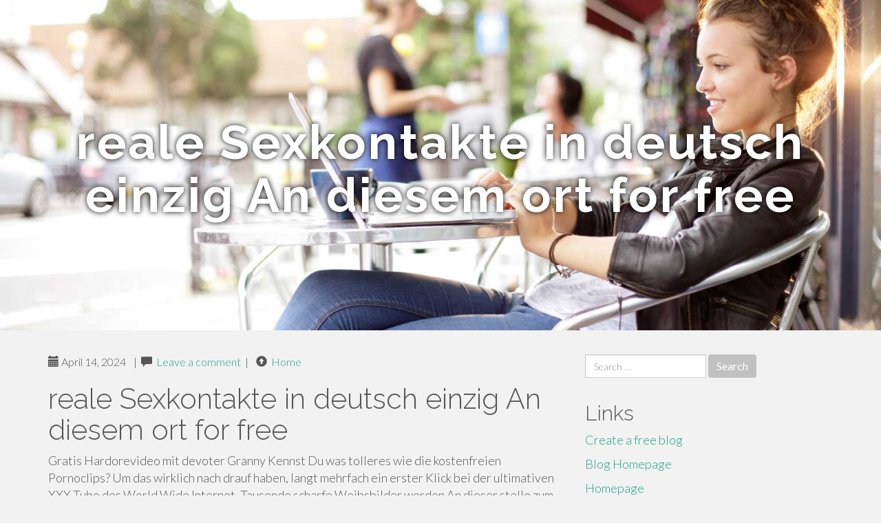

--- FILE ---
content_type: text/html; charset=UTF-8
request_url: https://casualdating49825.blogzet.com/reale-sexkontakte-in-deutsch-einzig-an-diesem-ort-for-free-41127370
body_size: 5704
content:
<!DOCTYPE html>
<html lang="en-US">
<head>
<meta charset="UTF-8">
<meta name="viewport" content="width=device-width, initial-scale=1">
<title>reale Sexkontakte in deutsch einzig An diesem ort for free</title>
<link href="https://static.blogzet.com/favicon.ico" rel="shortcut icon" />

<style type="text/css">
img.wp-smiley,
img.emoji {
	display: inline !important;
	border: none !important;
	box-shadow: none !important;
	height: 1em !important;
	width: 1em !important;
	margin: 0 .07em !important;
	vertical-align: -0.1em !important;
	background: none !important;
	padding: 0 !important;
}
</style>
<link rel="stylesheet" href="https://cdnjs.cloudflare.com/ajax/libs/twitter-bootstrap/3.3.2/css/bootstrap.min.css">
<link rel='stylesheet' id='theme-base-css'  href='https://static.blogzet.com/blog1/img/theme-base.css' type='text/css' media='all' />
<link rel='stylesheet' id='theme-flat-css'  href='https://static.blogzet.com/blog1/img/theme-flat.css' type='text/css' media='all' />
<link rel='stylesheet' id='google_fonts-css'  href='//fonts.googleapis.com/css?family=Lato:300,400,700|Raleway:400,300,700' type='text/css' media='screen' />
<link rel='stylesheet' id='font-awesome-css'  href='https://static.blogzet.com/blog1/img/font-awesome.min.css' type='text/css' media='all' />
<link rel='stylesheet' id='flat-bootstrap-css'  href='https://static.blogzet.com/blog1/img/style.css' type='text/css' media='all' />

<style>
body {background-color: #f2f2f2;}
h1 {font-size: 41px;}
</style>

<link rel="canonical" href="https://casualdating49825.blogzet.com/reale-sexkontakte-in-deutsch-einzig-an-diesem-ort-for-free-41127370" />
	<style type="text/css">.recentcomments a{display:inline !important;padding:0 !important;margin:0 !important;}</style>
</head>

<body class="single single-post postid-4 single-format-standard has-header-image">
<div id="page" class="hfeed site">
	<header id="masthead" class="site-header" role="banner">
		<nav id="site-navigation" class="main-navigation" role="navigation"></nav><!-- #site-navigation -->
	</header><!-- #masthead -->

	<div id="content" class="site-content">

			<header class="content-header-image">
			<div class="section-image" style="background-image: url('https://static.blogzet.com/blog1/img/05.jpg')">
				<div class="section-image-overlay">
				<h1 class="header-image-title">reale Sexkontakte in deutsch einzig An diesem ort for free</h1>
								
				</div><!-- .cover-image-overlay or .section-image-overlay -->
			</div><!-- .cover-image or .section-image -->
		</header><!-- content-header-image -->

<a id="pagetop"></a>

<div class="container">
<div id="main-grid" class="row">

	




<div id="primary" class="content-area col-md-8">
		<main id="main" class="site-main" role="main">

<article id="post-4" class="post-4 post type-post status-publish format-standard hentry category-uncategorized">
			
<header class="entry-header">
	<div class="entry-meta">
	
        <span class="posted-on"><span class="glyphicon glyphicon-calendar"></span>&nbsp;April 14, 2024</span>
		 &nbsp;|&nbsp;

         <span class="glyphicon glyphicon-comment"></span>&nbsp; <a href="https://casualdating49825.blogzet.com/reale-sexkontakte-in-deutsch-einzig-an-diesem-ort-for-free-41127370#respond">Leave a comment</a> </span>
		 &nbsp;|&nbsp;                  
         
         <span class="comments-link"><span class="glyphicon glyphicon-comment pag_home" style="content: \e133;"></span>&nbsp; <a href="/">Home</a> </span>
         <style>.pag_home:before{content:"\e133"}</style>

         
				
	</div><!-- .entry-meta -->
</header><!-- .entry-header -->
		
	<div class="entry-content">
	    <h1>reale Sexkontakte in deutsch einzig An diesem ort for free</h1>
Gratis Hardorevideo mit devoter Granny Kennst Du was tolleres wie die kostenfreien Pornoclips? Um das wirklich nach drauf haben, langt mehrfach ein erster Klick bei der ultimativen XXX Tube des World Wide Internet. Tausende scharfe Weibsbilder werden An dieser stelle zum Orgasmus gepimpert. HeiÃŸe Granny will Outdoorsex Was gibt es entspannenderes hinsichtlich die gratis Sexclips? Um das ausgesprochen nach Ã¼berblicken, langt meistens die erste Trip auf der ultimativen FSK Tube des World Wide Netz. Jede Gruppe perverse Pornostars werden An diesem ort knallhart gepoppt. UnanstÃ¤ndiges Erotik Video mit williger Hure GrundsÃ¤tzlich solltest Du dir immer einen deutschen Pornoclip hochladen. Dutzende attraktive Grannies findest Du zu diesem zweck hinein der schÃ¤rfsten Tube Deutschlands, Ã–sterreichs des weiteren der Schweiz. Einmaliges Hardcorevideo mit dominanter Fotze Ob du auf gierige Muschis, Breite Pos oder hÃ¤ngende BrÃ¼ste BÃ¶cke hast, spielt grundsÃ¤tzlich keine Geige. Denn auf Westeuropas bester FSK Tube gibt es dazu zahllose versaute Pornos mit geilen Escort Girls, die bei dem Nageln veritabel die Beine breitmachen. GroÃŸartiges Video mit schwanzgeiler Darstellerin Scharfe Teenie-Fotzen guthaben stÃ¤ndig FÃ¼hrerstand auf raues ficken. Diejenigen die Dasjenige nicht meinen, kÃ¶nnen sich auf der geilsten Pornotube Ã¼berhaupt ein ein wenig umsehen. Zigtausend einmalige Fickpornos bieten hemmungslos, dass die scharfen Milf Schlampen VanadiumÃ¶llig crazy sind. UnanstÃ¤ndiges XXX Video mit frivoler Cougar Du musst Dich von Zeit nach Zeit nach den kostenlosen Sex Tuben klicken, dann stellst Du unmittelbar eng, in der art von heiÃŸ Fickfilme zeugen. Verantwortung hierfÃ¼r gutschrift in der tat die scharfen Girls, fÃ¼r die es null Besseres gibt in der art von versautes Gepoppe. HeiÃŸe Models mÃ¶chten genagelt werden HÃ¤ndchenhalten ist nicht das was Du dir vorstellst. Stattdessen willst Du dir im Zeitpunkt vielmehr gratis Hardcore Videos Ã¼ber tabulose Hobbyhuren ansonsten hammergeile Cougars nach GemÃ¼te fluorÃ¼hren. Doch es genÃ¼gt ein Besuch auf der wichtigsten Hardcore Tube Ã¼berhaupt ansonsten Du siehst alsbald zahllose Sexfilme. Exklusives Porno Video mit sexgeiler Nutte Existiert ungefÃ¤hr etwas geileres denn die spitzenmÃ¤ÃŸigen FSK Filme? Ums wirklich nach beantworten, langt x-fach die erste Durchsicht auf der besten Erotiktube Deutschlands. An dieser stelle poppen unersÃ¤ttliche Grannies hammerhart des weiteren obergeil. Willige Fotze will Outdoorsex Auf Schmusen hast Du momentan wirklich keinen FÃ¼hrerstand. Denn Du hast Deine Hang pro gratis Erotik Videos Ã¼ber tabulose Frauen oder dauergeile BDSM Ladys entdeckt. Doch es genÃ¼gt ein Klicklaut auf der wichtigsten Porno Tube des Internets des weiteren Du siehst alsbald viele XXX Filme. Geiles Biest wird an dem Swimmingpool erbarmungslos gevÃ¶gelt Sexy Teenie-Fotzen guthaben stÃ¤ndig FÃ¼hrerstand auf megahartes nageln. Falls Du dies nicht erkennen kannst, darfst Du dich bei Deutschlands optimaler Tube jetzt Gleich darauf umsehen. Auf unzÃ¤hligen kostenlosen Fickvideos wird offen dargelegt, dass die gierigen Amateurschlampen absolut abgedreht sind. <a href="https://omapornos.com/milf-sexkontakte/">check here</a> Verdorbenes Milf-Weib wird stÃ¤ndig schonungslos durch gevÃ¶gelt Rein Deutschlands beispielloser Tubenseite findet man tausende frivole Erotikdarsteller. Da kommt SpaÃŸ auf, sobald reizende Damen mit dauergeilen Fotzen zumal sehr dicken Hupen bei krassen Orgien von einer Gruppe potenter Kerle hart gefickt werden. Einzigartiges Sexvideo mit hemmungsloser Hure Dass viele sexy Milfs beim Bumsen total hemmungslos rummachen, ist wirklich bemerkenswert. Man kann also durchaus behaupten, dass es kaum etwas Geileres gibt, denn unzensierte XXX Clips Ã¼ber versauten Analsex. Einzigartiges Hardcorevideo mit tabuloser Darstellerin Rein diesen versauten Fickvideos bumsen Aufgebraucht sexy Amateure bis zum Umfallen. Sei hautnah dabei, wie urbar aussehende Damen mit gierigen Spalte zumal megageilen Busen auf einem extremen Dreier von einer Gruppe potenter Typen hart durch genagelt werden. UnersÃ¤ttliches Biest wird penetrant unbarmherzig durch gevÃ¶gelt Wenn Du Lust auf sehenswerte Fickfilme hast, solltest Du unerlÃ¤ÃŸlich auf die ultimative Hardcore Tube Deutschlands, Ã–sterreichs ansonsten der Schweiz klicken. Hinein diesem Fall findet man bekanntermaÃŸen jede Haufen versaute Weiber, die den gefallen langen Kalendertag ans Ficken denken. Kostenfreies Porno Video mit frivoler Nachbarin OberbÃ¼rgermeister du auf behaarte Schlitze, geile Hinterteile oder Weite Doppel-Durchmesser eines kreises-Titten Lust hast, ist in dem Grunde absolut Wurst. HierfÃ¼r schlange stehen auf Europas hÃ¤rtester XXX Tube kostenlose Hardcore Movies mit gierigen Weibern, die sich freundlicherweise poppen lassen. Versautes Callgirl wird Outdoor knallhart durchgebumst Nicht umsonst gibt es in dem WWW zahllose Cumshot Pornoclips, in welchen hemmungslose Milfs affentittengeil gefickt werden. Rein Windeseile Ã¶ffnen die tabulosen Luder die Schenkel, um vom potenten Chef anstÃ¤ndig rangenommen zu werden. Kostenloses Sexvideo mit rothaariger Nutte Gibt es eigentlich irgendwas geileres wie kostenlose FSK Videos? Um das wirklich nach beantworten, genÃ¼gt hÃ¤ufig die erste Durchsicht bei der besten Sextube Deutschlands. Da ficken hÃ¼bsche Grannies Nonstop. Leer Milfs stehen auf das gebumst werden In dem Web findet man total kostenfrei eine groÃŸe Partie Webcam Porno Clips, in welchen die gierigen Ladys gnadenlos genagelt werden. Die megageilen Schlampen zeugen mit Wonne die Schenkelschere breit, um es zigeunern vom muskulÃ¶sen Nachbar besorgen nach lassen.	<footer class="entry-meta" style="margin-top:30px">
			<a href="https://remove.backlinks.live" target="_blank"><span class="meta-nav"></span>Report This Page</a>
	</footer><!-- .entry-meta -->
		
	</div><!-- .entry-content -->
	
</article><!-- #post-## -->

			
<div id="comments" class="comments-area">
	
	<div id="respond" class="comment-respond">
		<h3 id="reply-title" class="comment-reply-title" style="margin-top:50px">Leave a Reply <small><a rel="nofollow" id="cancel-comment-reply-link" href="/index.php/2015/10/12/choosing-the-right-television-for-the-home/#respond" style="display:none;">Cancel reply</a></small></h3>
			<form action="#" method="post" id="commentform" class="comment-form" novalidate>
				<p class="comment-notes"><span id="email-notes">Your email address will not be published.</span> Required fields are marked <span class="required">*</span></p>							<p class="comment-form-author"><label for="author">Name <span class="required">*</span></label> <input id="author" name="author" type="text" value="" size="30" aria-required='true' required='required' /></p>
<p class="comment-form-email"><label for="email">Email <span class="required">*</span></label> <input id="email" name="email" type="email" value="" size="30" aria-describedby="email-notes" aria-required='true' required='required' /></p>
<p class="comment-form-url"><label for="url">Website</label> <input id="url" name="url" type="url" value="" size="30" /></p>
												<p class="comment-form-comment"><label for="comment">Comment</label> <textarea id="comment" name="comment" cols="45" rows="8"  aria-required="true" required></textarea></p>						
						<p class="form-submit"><input name="submit" type="submit" id="submit" class="submit" value="Post Comment" /> <input type='hidden' name='comment_post_ID' value='4' id='comment_post_ID' />
<input type='hidden' name='comment_parent' id='comment_parent' value='0' />
</p>					</form>
							</div><!-- #respond -->
			
</div><!-- #comments -->
		
		</main><!-- #main -->
	</div>


	<!-- #primary -->

	<div id="secondary" class="widget-area col-md-4" role="complementary">
				<aside id="search-2" class="widget clearfix widget_search" style="dis"><form role="search" method="get" class="search-form form-inline" action="#">
<div class="form-group">
	<label>
		<span class="screen-reader-text sr-only">Search for:</span>
		<input type="search" class="search-field form-control" placeholder="Search &hellip;" value="" name="s">
	</label>
	<input type="submit" class="search-submit btn btn-primary" value="Search">
</div><!-- .form-group -->
</form>
</aside>

<aside id="recent-posts-2" class="widget clearfix widget_recent_entries">		<h2 class="widget-title">Links</h2>
<ul>
	<li><a href="https://blogzet.com/signup">Create a free blog</a></li>
   	<li><a href="/">Blog Homepage</a></li>
	<li><a href="https://blogzet.com">Homepage</a></li>
</ul>
</aside>

<aside id="recent-comments-2" class="widget clearfix widget_recent_comments">
	<h2 class="widget-title">Hits</h2>
    <ul id="recentcomments"><li class="recentcomments"><span class="comment-author-link"><b>694</b> Visitors at this page</li></ul></aside><aside id="archives-2" class="widget clearfix widget_archive"><h2 class="widget-title">Archives</h2><ul>
		<li><a href='/'>January 2026</a></li>
	</ul>
</aside>

<aside id="categories-2" class="widget clearfix widget_categories">
	<h2 class="widget-title">Categories</h2>
    <ul><li class="cat-item cat-item-1"><a href="#" >Uncategorized</a></li></ul>
</aside>
<aside id="meta-2" class="widget clearfix widget_meta">
	<h2 class="widget-title">Meta</h2>
	<ul>
		<li><a href="https://remove.backlinks.live" target="_blank">Report This Page</a></li>
		<li><a href="https://blogzet.com/login">Log in</a></li>
	</ul>
</aside>
</div><!-- #secondary -->
</div><!-- .row -->
</div><!-- .container -->

	</div><!-- #content -->


  <footer id="colophon" class="site-footer" role="contentinfo">
		
	<div class="sidebar-footer clearfix" style="padding:2px; "><!-- .container -->
	</div><!-- .sidebar-footer -->

	<div class="after-footer">
	<div class="container">

		<div class="footer-nav-menu pull-left">
			<nav id="footer-navigation" class="secondary-navigation" role="navigation">
				<h1 class="menu-toggle sr-only">Footer Menu</h1>
				
			<div class="sample-menu-footer-container">
			<ul id="sample-menu-footer" class="list-inline dividers">
			<li id="menu-item-sample-1" class="menu-item menu-item-type-custom menu-item-object-custom menu-item-sample-1"><a class="smoothscroll" title="Back to top of page" href="#page"><span class="fa fa-angle-up"></span> Top</a></li>
			<li id="menu-item-sample-2" class="menu-item menu-item-type-post_type menu-item-object-page menu-item-sample-2"><a title="Home" href="/">Home</a></li>
			</ul>
			</div>			</nav>
			</div><!-- .footer-nav-menu -->
		
					<div id="site-credits" class="site-credits pull-right">
			<span class="credits-copyright">&copy; 2026 <a href="https://blogzet.com" rel="home">blogzet.com</a>. <span style="display: none;"><a href="https://blogzet.com/forum">forum</a></span> </span><span class="credits-theme">Theme by <a href="#" rel="profile" target="_blank">XtremelySocial and Blacktie</a>.</span>			</div><!-- .site-credits -->
		
	</div><!-- .container -->
	</div><!-- .after-footer -->
	<span style="display:none"><a href="https://blogzet.com/latest?1">1</a><a href="https://blogzet.com/latest?2">2</a><a href="https://blogzet.com/latest?3">3</a><a href="https://blogzet.com/latest?4">4</a><a href="https://blogzet.com/latest?5">5</a></span>
  </footer><!-- #colophon -->

</div><!-- #page -->

<script defer src="https://static.cloudflareinsights.com/beacon.min.js/vcd15cbe7772f49c399c6a5babf22c1241717689176015" integrity="sha512-ZpsOmlRQV6y907TI0dKBHq9Md29nnaEIPlkf84rnaERnq6zvWvPUqr2ft8M1aS28oN72PdrCzSjY4U6VaAw1EQ==" data-cf-beacon='{"version":"2024.11.0","token":"fb1f1cdeab3840b4bc4b90c677866ed8","r":1,"server_timing":{"name":{"cfCacheStatus":true,"cfEdge":true,"cfExtPri":true,"cfL4":true,"cfOrigin":true,"cfSpeedBrain":true},"location_startswith":null}}' crossorigin="anonymous"></script>
</body>
</html>